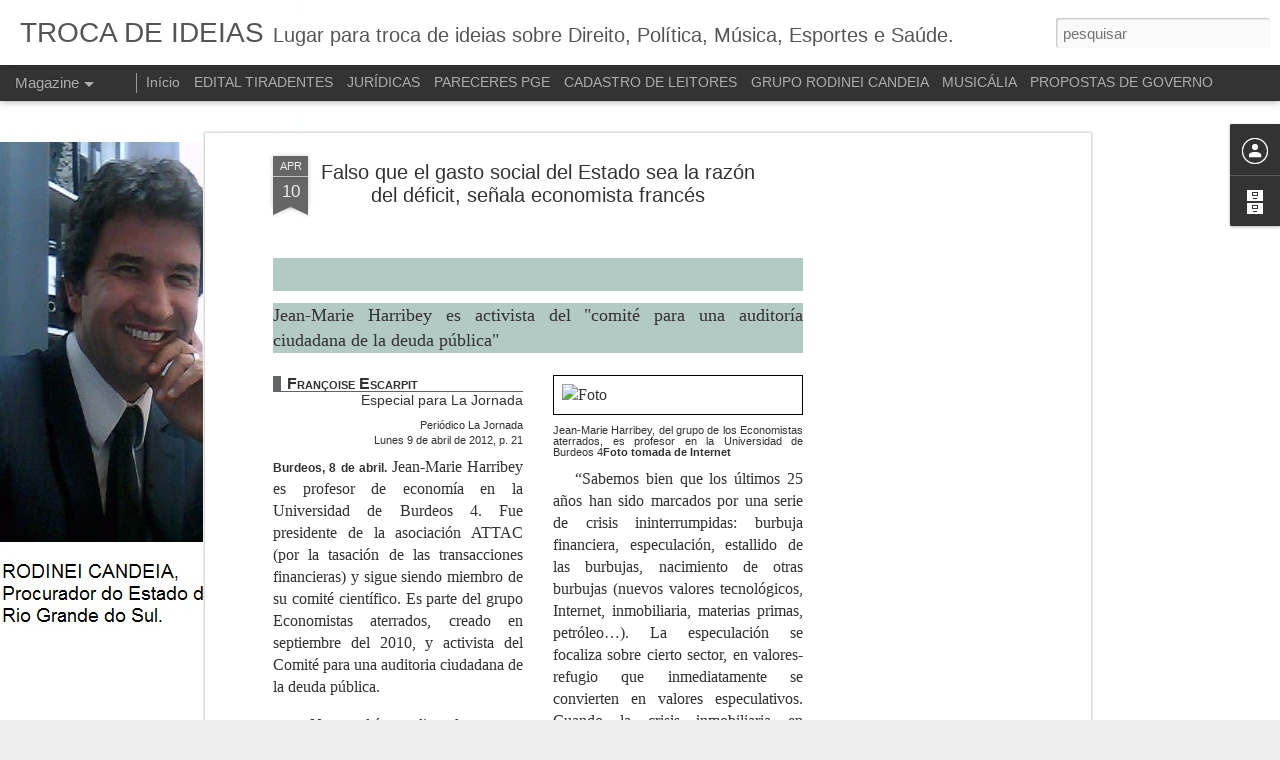

--- FILE ---
content_type: text/html; charset=utf-8
request_url: https://www.google.com/recaptcha/api2/aframe
body_size: 268
content:
<!DOCTYPE HTML><html><head><meta http-equiv="content-type" content="text/html; charset=UTF-8"></head><body><script nonce="V6MLcO0HXmD5WADWTxumgg">/** Anti-fraud and anti-abuse applications only. See google.com/recaptcha */ try{var clients={'sodar':'https://pagead2.googlesyndication.com/pagead/sodar?'};window.addEventListener("message",function(a){try{if(a.source===window.parent){var b=JSON.parse(a.data);var c=clients[b['id']];if(c){var d=document.createElement('img');d.src=c+b['params']+'&rc='+(localStorage.getItem("rc::a")?sessionStorage.getItem("rc::b"):"");window.document.body.appendChild(d);sessionStorage.setItem("rc::e",parseInt(sessionStorage.getItem("rc::e")||0)+1);localStorage.setItem("rc::h",'1768661733436');}}}catch(b){}});window.parent.postMessage("_grecaptcha_ready", "*");}catch(b){}</script></body></html>